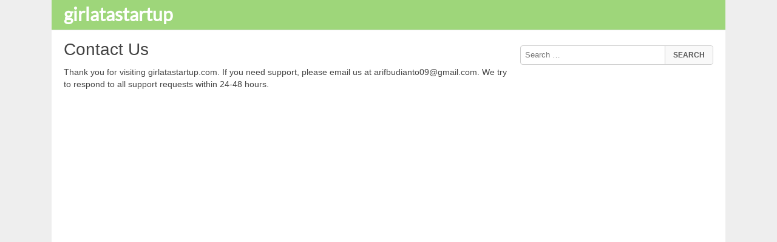

--- FILE ---
content_type: text/html; charset=utf-8
request_url: https://www.google.com/recaptcha/api2/aframe
body_size: 258
content:
<!DOCTYPE HTML><html><head><meta http-equiv="content-type" content="text/html; charset=UTF-8"></head><body><script nonce="oBSA8b_p8vPmiklQXZn5cA">/** Anti-fraud and anti-abuse applications only. See google.com/recaptcha */ try{var clients={'sodar':'https://pagead2.googlesyndication.com/pagead/sodar?'};window.addEventListener("message",function(a){try{if(a.source===window.parent){var b=JSON.parse(a.data);var c=clients[b['id']];if(c){var d=document.createElement('img');d.src=c+b['params']+'&rc='+(localStorage.getItem("rc::a")?sessionStorage.getItem("rc::b"):"");window.document.body.appendChild(d);sessionStorage.setItem("rc::e",parseInt(sessionStorage.getItem("rc::e")||0)+1);localStorage.setItem("rc::h",'1768921885579');}}}catch(b){}});window.parent.postMessage("_grecaptcha_ready", "*");}catch(b){}</script></body></html>